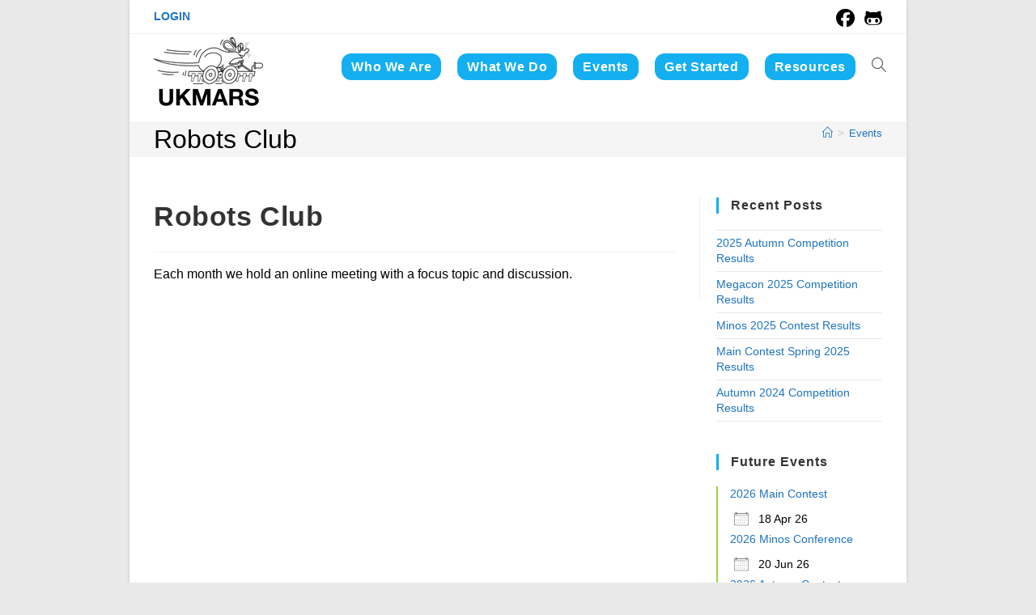

--- FILE ---
content_type: text/html; charset=UTF-8
request_url: https://ukmars.org/events/monthly-meeting-2-2024-11-07/
body_size: 19285
content:
<!DOCTYPE html>
<html class="html" lang="en-GB">
<head>
	<meta charset="UTF-8">
	<link rel="profile" href="https://gmpg.org/xfn/11">

	<meta name='robots' content='index, follow, max-image-preview:large, max-snippet:-1, max-video-preview:-1' />
	<style>img:is([sizes="auto" i], [sizes^="auto," i]) { contain-intrinsic-size: 3000px 1500px }</style>
	
<script>
MathJax = {
  tex: {
    inlineMath: [['$','$'],['\\(','\\)']], 
    processEscapes: true
  },
  options: {
    ignoreHtmlClass: 'tex2jax_ignore|editor-rich-text'
  }
};

</script>
<meta name="viewport" content="width=device-width, initial-scale=1">
	<!-- This site is optimized with the Yoast SEO plugin v26.4 - https://yoast.com/wordpress/plugins/seo/ -->
	<title>Robots Club - UKMARS</title>
	<link rel="canonical" href="https://ukmars.org/events/monthly-meeting-2-2024-11-07/" />
	<meta property="og:locale" content="en_GB" />
	<meta property="og:type" content="article" />
	<meta property="og:title" content="Robots Club - UKMARS" />
	<meta property="og:description" content="Each month we hold an online meeting with a focus topic and discussion." />
	<meta property="og:url" content="https://ukmars.org/events/monthly-meeting-2-2024-11-07/" />
	<meta property="og:site_name" content="UKMARS" />
	<meta property="article:publisher" content="https://www.facebook.com/MicromouseLineFollowerAutonomousRobots" />
	<meta property="article:modified_time" content="2024-01-26T19:35:26+00:00" />
	<meta name="twitter:card" content="summary_large_image" />
	<script type="application/ld+json" class="yoast-schema-graph">{"@context":"https://schema.org","@graph":[{"@type":"WebPage","@id":"https://ukmars.org/events/monthly-meeting-2-2024-11-07/","url":"https://ukmars.org/events/monthly-meeting-2-2024-11-07/","name":"Robots Club - UKMARS","isPartOf":{"@id":"https://ukmars.org/#website"},"datePublished":"2024-01-26T19:26:19+00:00","dateModified":"2024-01-26T19:35:26+00:00","breadcrumb":{"@id":"https://ukmars.org/events/monthly-meeting-2-2024-11-07/#breadcrumb"},"inLanguage":"en-GB","potentialAction":[{"@type":"ReadAction","target":["https://ukmars.org/events/monthly-meeting-2-2024-11-07/"]}]},{"@type":"BreadcrumbList","@id":"https://ukmars.org/events/monthly-meeting-2-2024-11-07/#breadcrumb","itemListElement":[{"@type":"ListItem","position":1,"name":"Home","item":"https://ukmars.org/"},{"@type":"ListItem","position":2,"name":"Events","item":"https://ukmars.org/calendar/"},{"@type":"ListItem","position":3,"name":"Robots Club"}]},{"@type":"WebSite","@id":"https://ukmars.org/#website","url":"https://ukmars.org/","name":"UKMARS","description":"UK Micromouse and Robotics Society","publisher":{"@id":"https://ukmars.org/#organization"},"potentialAction":[{"@type":"SearchAction","target":{"@type":"EntryPoint","urlTemplate":"https://ukmars.org/?s={search_term_string}"},"query-input":{"@type":"PropertyValueSpecification","valueRequired":true,"valueName":"search_term_string"}}],"inLanguage":"en-GB"},{"@type":"Organization","@id":"https://ukmars.org/#organization","name":"ukmars","url":"https://ukmars.org/","logo":{"@type":"ImageObject","inLanguage":"en-GB","@id":"https://ukmars.org/#/schema/logo/image/","url":"https://ukmars.org/ukmars/wp-content/uploads/2020/07/ukmars-135.png","contentUrl":"https://ukmars.org/ukmars/wp-content/uploads/2020/07/ukmars-135.png","width":135,"height":108,"caption":"ukmars"},"image":{"@id":"https://ukmars.org/#/schema/logo/image/"},"sameAs":["https://www.facebook.com/MicromouseLineFollowerAutonomousRobots"]}]}</script>
	<!-- / Yoast SEO plugin. -->


<link rel='dns-prefetch' href='//cdn.jsdelivr.net' />
<link rel='dns-prefetch' href='//stats.wp.com' />
<link rel="alternate" type="application/rss+xml" title="UKMARS &raquo; Feed" href="https://ukmars.org/feed/" />
<link rel="alternate" type="application/rss+xml" title="UKMARS &raquo; Comments Feed" href="https://ukmars.org/comments/feed/" />
<script>
window._wpemojiSettings = {"baseUrl":"https:\/\/s.w.org\/images\/core\/emoji\/16.0.1\/72x72\/","ext":".png","svgUrl":"https:\/\/s.w.org\/images\/core\/emoji\/16.0.1\/svg\/","svgExt":".svg","source":{"concatemoji":"https:\/\/ukmars.org\/ukmars\/wp-includes\/js\/wp-emoji-release.min.js?ver=6.8.3"}};
/*! This file is auto-generated */
!function(s,n){var o,i,e;function c(e){try{var t={supportTests:e,timestamp:(new Date).valueOf()};sessionStorage.setItem(o,JSON.stringify(t))}catch(e){}}function p(e,t,n){e.clearRect(0,0,e.canvas.width,e.canvas.height),e.fillText(t,0,0);var t=new Uint32Array(e.getImageData(0,0,e.canvas.width,e.canvas.height).data),a=(e.clearRect(0,0,e.canvas.width,e.canvas.height),e.fillText(n,0,0),new Uint32Array(e.getImageData(0,0,e.canvas.width,e.canvas.height).data));return t.every(function(e,t){return e===a[t]})}function u(e,t){e.clearRect(0,0,e.canvas.width,e.canvas.height),e.fillText(t,0,0);for(var n=e.getImageData(16,16,1,1),a=0;a<n.data.length;a++)if(0!==n.data[a])return!1;return!0}function f(e,t,n,a){switch(t){case"flag":return n(e,"\ud83c\udff3\ufe0f\u200d\u26a7\ufe0f","\ud83c\udff3\ufe0f\u200b\u26a7\ufe0f")?!1:!n(e,"\ud83c\udde8\ud83c\uddf6","\ud83c\udde8\u200b\ud83c\uddf6")&&!n(e,"\ud83c\udff4\udb40\udc67\udb40\udc62\udb40\udc65\udb40\udc6e\udb40\udc67\udb40\udc7f","\ud83c\udff4\u200b\udb40\udc67\u200b\udb40\udc62\u200b\udb40\udc65\u200b\udb40\udc6e\u200b\udb40\udc67\u200b\udb40\udc7f");case"emoji":return!a(e,"\ud83e\udedf")}return!1}function g(e,t,n,a){var r="undefined"!=typeof WorkerGlobalScope&&self instanceof WorkerGlobalScope?new OffscreenCanvas(300,150):s.createElement("canvas"),o=r.getContext("2d",{willReadFrequently:!0}),i=(o.textBaseline="top",o.font="600 32px Arial",{});return e.forEach(function(e){i[e]=t(o,e,n,a)}),i}function t(e){var t=s.createElement("script");t.src=e,t.defer=!0,s.head.appendChild(t)}"undefined"!=typeof Promise&&(o="wpEmojiSettingsSupports",i=["flag","emoji"],n.supports={everything:!0,everythingExceptFlag:!0},e=new Promise(function(e){s.addEventListener("DOMContentLoaded",e,{once:!0})}),new Promise(function(t){var n=function(){try{var e=JSON.parse(sessionStorage.getItem(o));if("object"==typeof e&&"number"==typeof e.timestamp&&(new Date).valueOf()<e.timestamp+604800&&"object"==typeof e.supportTests)return e.supportTests}catch(e){}return null}();if(!n){if("undefined"!=typeof Worker&&"undefined"!=typeof OffscreenCanvas&&"undefined"!=typeof URL&&URL.createObjectURL&&"undefined"!=typeof Blob)try{var e="postMessage("+g.toString()+"("+[JSON.stringify(i),f.toString(),p.toString(),u.toString()].join(",")+"));",a=new Blob([e],{type:"text/javascript"}),r=new Worker(URL.createObjectURL(a),{name:"wpTestEmojiSupports"});return void(r.onmessage=function(e){c(n=e.data),r.terminate(),t(n)})}catch(e){}c(n=g(i,f,p,u))}t(n)}).then(function(e){for(var t in e)n.supports[t]=e[t],n.supports.everything=n.supports.everything&&n.supports[t],"flag"!==t&&(n.supports.everythingExceptFlag=n.supports.everythingExceptFlag&&n.supports[t]);n.supports.everythingExceptFlag=n.supports.everythingExceptFlag&&!n.supports.flag,n.DOMReady=!1,n.readyCallback=function(){n.DOMReady=!0}}).then(function(){return e}).then(function(){var e;n.supports.everything||(n.readyCallback(),(e=n.source||{}).concatemoji?t(e.concatemoji):e.wpemoji&&e.twemoji&&(t(e.twemoji),t(e.wpemoji)))}))}((window,document),window._wpemojiSettings);
</script>

<style id='wp-emoji-styles-inline-css'>

	img.wp-smiley, img.emoji {
		display: inline !important;
		border: none !important;
		box-shadow: none !important;
		height: 1em !important;
		width: 1em !important;
		margin: 0 0.07em !important;
		vertical-align: -0.1em !important;
		background: none !important;
		padding: 0 !important;
	}
</style>
<link rel='stylesheet' id='wp-block-library-css' href='https://ukmars.org/ukmars/wp-includes/css/dist/block-library/style.min.css?ver=6.8.3' media='all' />
<style id='wp-block-library-theme-inline-css'>
.wp-block-audio :where(figcaption){color:#555;font-size:13px;text-align:center}.is-dark-theme .wp-block-audio :where(figcaption){color:#ffffffa6}.wp-block-audio{margin:0 0 1em}.wp-block-code{border:1px solid #ccc;border-radius:4px;font-family:Menlo,Consolas,monaco,monospace;padding:.8em 1em}.wp-block-embed :where(figcaption){color:#555;font-size:13px;text-align:center}.is-dark-theme .wp-block-embed :where(figcaption){color:#ffffffa6}.wp-block-embed{margin:0 0 1em}.blocks-gallery-caption{color:#555;font-size:13px;text-align:center}.is-dark-theme .blocks-gallery-caption{color:#ffffffa6}:root :where(.wp-block-image figcaption){color:#555;font-size:13px;text-align:center}.is-dark-theme :root :where(.wp-block-image figcaption){color:#ffffffa6}.wp-block-image{margin:0 0 1em}.wp-block-pullquote{border-bottom:4px solid;border-top:4px solid;color:currentColor;margin-bottom:1.75em}.wp-block-pullquote cite,.wp-block-pullquote footer,.wp-block-pullquote__citation{color:currentColor;font-size:.8125em;font-style:normal;text-transform:uppercase}.wp-block-quote{border-left:.25em solid;margin:0 0 1.75em;padding-left:1em}.wp-block-quote cite,.wp-block-quote footer{color:currentColor;font-size:.8125em;font-style:normal;position:relative}.wp-block-quote:where(.has-text-align-right){border-left:none;border-right:.25em solid;padding-left:0;padding-right:1em}.wp-block-quote:where(.has-text-align-center){border:none;padding-left:0}.wp-block-quote.is-large,.wp-block-quote.is-style-large,.wp-block-quote:where(.is-style-plain){border:none}.wp-block-search .wp-block-search__label{font-weight:700}.wp-block-search__button{border:1px solid #ccc;padding:.375em .625em}:where(.wp-block-group.has-background){padding:1.25em 2.375em}.wp-block-separator.has-css-opacity{opacity:.4}.wp-block-separator{border:none;border-bottom:2px solid;margin-left:auto;margin-right:auto}.wp-block-separator.has-alpha-channel-opacity{opacity:1}.wp-block-separator:not(.is-style-wide):not(.is-style-dots){width:100px}.wp-block-separator.has-background:not(.is-style-dots){border-bottom:none;height:1px}.wp-block-separator.has-background:not(.is-style-wide):not(.is-style-dots){height:2px}.wp-block-table{margin:0 0 1em}.wp-block-table td,.wp-block-table th{word-break:normal}.wp-block-table :where(figcaption){color:#555;font-size:13px;text-align:center}.is-dark-theme .wp-block-table :where(figcaption){color:#ffffffa6}.wp-block-video :where(figcaption){color:#555;font-size:13px;text-align:center}.is-dark-theme .wp-block-video :where(figcaption){color:#ffffffa6}.wp-block-video{margin:0 0 1em}:root :where(.wp-block-template-part.has-background){margin-bottom:0;margin-top:0;padding:1.25em 2.375em}
</style>
<style id='classic-theme-styles-inline-css'>
/*! This file is auto-generated */
.wp-block-button__link{color:#fff;background-color:#32373c;border-radius:9999px;box-shadow:none;text-decoration:none;padding:calc(.667em + 2px) calc(1.333em + 2px);font-size:1.125em}.wp-block-file__button{background:#32373c;color:#fff;text-decoration:none}
</style>
<link rel='stylesheet' id='prismatic-blocks-css' href='https://ukmars.org/ukmars/wp-content/plugins/prismatic/css/styles-blocks.css?ver=6.8.3' media='all' />
<link rel='stylesheet' id='ugb-style-css-v2-css' href='https://ukmars.org/ukmars/wp-content/plugins/stackable-ultimate-gutenberg-blocks/dist/deprecated/frontend_blocks_deprecated_v2.css?ver=3.19.2' media='all' />
<style id='ugb-style-css-v2-inline-css'>
:root {--stk-block-width-default-detected: 1200px;}
:root {
			--content-width: 1200px;
		}
</style>
<link rel='stylesheet' id='mediaelement-css' href='https://ukmars.org/ukmars/wp-includes/js/mediaelement/mediaelementplayer-legacy.min.css?ver=4.2.17' media='all' />
<link rel='stylesheet' id='wp-mediaelement-css' href='https://ukmars.org/ukmars/wp-includes/js/mediaelement/wp-mediaelement.min.css?ver=6.8.3' media='all' />
<style id='jetpack-sharing-buttons-style-inline-css'>
.jetpack-sharing-buttons__services-list{display:flex;flex-direction:row;flex-wrap:wrap;gap:0;list-style-type:none;margin:5px;padding:0}.jetpack-sharing-buttons__services-list.has-small-icon-size{font-size:12px}.jetpack-sharing-buttons__services-list.has-normal-icon-size{font-size:16px}.jetpack-sharing-buttons__services-list.has-large-icon-size{font-size:24px}.jetpack-sharing-buttons__services-list.has-huge-icon-size{font-size:36px}@media print{.jetpack-sharing-buttons__services-list{display:none!important}}.editor-styles-wrapper .wp-block-jetpack-sharing-buttons{gap:0;padding-inline-start:0}ul.jetpack-sharing-buttons__services-list.has-background{padding:1.25em 2.375em}
</style>
<style id='global-styles-inline-css'>
:root{--wp--preset--aspect-ratio--square: 1;--wp--preset--aspect-ratio--4-3: 4/3;--wp--preset--aspect-ratio--3-4: 3/4;--wp--preset--aspect-ratio--3-2: 3/2;--wp--preset--aspect-ratio--2-3: 2/3;--wp--preset--aspect-ratio--16-9: 16/9;--wp--preset--aspect-ratio--9-16: 9/16;--wp--preset--color--black: #000000;--wp--preset--color--cyan-bluish-gray: #abb8c3;--wp--preset--color--white: #ffffff;--wp--preset--color--pale-pink: #f78da7;--wp--preset--color--vivid-red: #cf2e2e;--wp--preset--color--luminous-vivid-orange: #ff6900;--wp--preset--color--luminous-vivid-amber: #fcb900;--wp--preset--color--light-green-cyan: #7bdcb5;--wp--preset--color--vivid-green-cyan: #00d084;--wp--preset--color--pale-cyan-blue: #8ed1fc;--wp--preset--color--vivid-cyan-blue: #0693e3;--wp--preset--color--vivid-purple: #9b51e0;--wp--preset--gradient--vivid-cyan-blue-to-vivid-purple: linear-gradient(135deg,rgba(6,147,227,1) 0%,rgb(155,81,224) 100%);--wp--preset--gradient--light-green-cyan-to-vivid-green-cyan: linear-gradient(135deg,rgb(122,220,180) 0%,rgb(0,208,130) 100%);--wp--preset--gradient--luminous-vivid-amber-to-luminous-vivid-orange: linear-gradient(135deg,rgba(252,185,0,1) 0%,rgba(255,105,0,1) 100%);--wp--preset--gradient--luminous-vivid-orange-to-vivid-red: linear-gradient(135deg,rgba(255,105,0,1) 0%,rgb(207,46,46) 100%);--wp--preset--gradient--very-light-gray-to-cyan-bluish-gray: linear-gradient(135deg,rgb(238,238,238) 0%,rgb(169,184,195) 100%);--wp--preset--gradient--cool-to-warm-spectrum: linear-gradient(135deg,rgb(74,234,220) 0%,rgb(151,120,209) 20%,rgb(207,42,186) 40%,rgb(238,44,130) 60%,rgb(251,105,98) 80%,rgb(254,248,76) 100%);--wp--preset--gradient--blush-light-purple: linear-gradient(135deg,rgb(255,206,236) 0%,rgb(152,150,240) 100%);--wp--preset--gradient--blush-bordeaux: linear-gradient(135deg,rgb(254,205,165) 0%,rgb(254,45,45) 50%,rgb(107,0,62) 100%);--wp--preset--gradient--luminous-dusk: linear-gradient(135deg,rgb(255,203,112) 0%,rgb(199,81,192) 50%,rgb(65,88,208) 100%);--wp--preset--gradient--pale-ocean: linear-gradient(135deg,rgb(255,245,203) 0%,rgb(182,227,212) 50%,rgb(51,167,181) 100%);--wp--preset--gradient--electric-grass: linear-gradient(135deg,rgb(202,248,128) 0%,rgb(113,206,126) 100%);--wp--preset--gradient--midnight: linear-gradient(135deg,rgb(2,3,129) 0%,rgb(40,116,252) 100%);--wp--preset--font-size--small: 13px;--wp--preset--font-size--medium: 20px;--wp--preset--font-size--large: 36px;--wp--preset--font-size--x-large: 42px;--wp--preset--spacing--20: 0.44rem;--wp--preset--spacing--30: 0.67rem;--wp--preset--spacing--40: 1rem;--wp--preset--spacing--50: 1.5rem;--wp--preset--spacing--60: 2.25rem;--wp--preset--spacing--70: 3.38rem;--wp--preset--spacing--80: 5.06rem;--wp--preset--shadow--natural: 6px 6px 9px rgba(0, 0, 0, 0.2);--wp--preset--shadow--deep: 12px 12px 50px rgba(0, 0, 0, 0.4);--wp--preset--shadow--sharp: 6px 6px 0px rgba(0, 0, 0, 0.2);--wp--preset--shadow--outlined: 6px 6px 0px -3px rgba(255, 255, 255, 1), 6px 6px rgba(0, 0, 0, 1);--wp--preset--shadow--crisp: 6px 6px 0px rgba(0, 0, 0, 1);}:where(.is-layout-flex){gap: 0.5em;}:where(.is-layout-grid){gap: 0.5em;}body .is-layout-flex{display: flex;}.is-layout-flex{flex-wrap: wrap;align-items: center;}.is-layout-flex > :is(*, div){margin: 0;}body .is-layout-grid{display: grid;}.is-layout-grid > :is(*, div){margin: 0;}:where(.wp-block-columns.is-layout-flex){gap: 2em;}:where(.wp-block-columns.is-layout-grid){gap: 2em;}:where(.wp-block-post-template.is-layout-flex){gap: 1.25em;}:where(.wp-block-post-template.is-layout-grid){gap: 1.25em;}.has-black-color{color: var(--wp--preset--color--black) !important;}.has-cyan-bluish-gray-color{color: var(--wp--preset--color--cyan-bluish-gray) !important;}.has-white-color{color: var(--wp--preset--color--white) !important;}.has-pale-pink-color{color: var(--wp--preset--color--pale-pink) !important;}.has-vivid-red-color{color: var(--wp--preset--color--vivid-red) !important;}.has-luminous-vivid-orange-color{color: var(--wp--preset--color--luminous-vivid-orange) !important;}.has-luminous-vivid-amber-color{color: var(--wp--preset--color--luminous-vivid-amber) !important;}.has-light-green-cyan-color{color: var(--wp--preset--color--light-green-cyan) !important;}.has-vivid-green-cyan-color{color: var(--wp--preset--color--vivid-green-cyan) !important;}.has-pale-cyan-blue-color{color: var(--wp--preset--color--pale-cyan-blue) !important;}.has-vivid-cyan-blue-color{color: var(--wp--preset--color--vivid-cyan-blue) !important;}.has-vivid-purple-color{color: var(--wp--preset--color--vivid-purple) !important;}.has-black-background-color{background-color: var(--wp--preset--color--black) !important;}.has-cyan-bluish-gray-background-color{background-color: var(--wp--preset--color--cyan-bluish-gray) !important;}.has-white-background-color{background-color: var(--wp--preset--color--white) !important;}.has-pale-pink-background-color{background-color: var(--wp--preset--color--pale-pink) !important;}.has-vivid-red-background-color{background-color: var(--wp--preset--color--vivid-red) !important;}.has-luminous-vivid-orange-background-color{background-color: var(--wp--preset--color--luminous-vivid-orange) !important;}.has-luminous-vivid-amber-background-color{background-color: var(--wp--preset--color--luminous-vivid-amber) !important;}.has-light-green-cyan-background-color{background-color: var(--wp--preset--color--light-green-cyan) !important;}.has-vivid-green-cyan-background-color{background-color: var(--wp--preset--color--vivid-green-cyan) !important;}.has-pale-cyan-blue-background-color{background-color: var(--wp--preset--color--pale-cyan-blue) !important;}.has-vivid-cyan-blue-background-color{background-color: var(--wp--preset--color--vivid-cyan-blue) !important;}.has-vivid-purple-background-color{background-color: var(--wp--preset--color--vivid-purple) !important;}.has-black-border-color{border-color: var(--wp--preset--color--black) !important;}.has-cyan-bluish-gray-border-color{border-color: var(--wp--preset--color--cyan-bluish-gray) !important;}.has-white-border-color{border-color: var(--wp--preset--color--white) !important;}.has-pale-pink-border-color{border-color: var(--wp--preset--color--pale-pink) !important;}.has-vivid-red-border-color{border-color: var(--wp--preset--color--vivid-red) !important;}.has-luminous-vivid-orange-border-color{border-color: var(--wp--preset--color--luminous-vivid-orange) !important;}.has-luminous-vivid-amber-border-color{border-color: var(--wp--preset--color--luminous-vivid-amber) !important;}.has-light-green-cyan-border-color{border-color: var(--wp--preset--color--light-green-cyan) !important;}.has-vivid-green-cyan-border-color{border-color: var(--wp--preset--color--vivid-green-cyan) !important;}.has-pale-cyan-blue-border-color{border-color: var(--wp--preset--color--pale-cyan-blue) !important;}.has-vivid-cyan-blue-border-color{border-color: var(--wp--preset--color--vivid-cyan-blue) !important;}.has-vivid-purple-border-color{border-color: var(--wp--preset--color--vivid-purple) !important;}.has-vivid-cyan-blue-to-vivid-purple-gradient-background{background: var(--wp--preset--gradient--vivid-cyan-blue-to-vivid-purple) !important;}.has-light-green-cyan-to-vivid-green-cyan-gradient-background{background: var(--wp--preset--gradient--light-green-cyan-to-vivid-green-cyan) !important;}.has-luminous-vivid-amber-to-luminous-vivid-orange-gradient-background{background: var(--wp--preset--gradient--luminous-vivid-amber-to-luminous-vivid-orange) !important;}.has-luminous-vivid-orange-to-vivid-red-gradient-background{background: var(--wp--preset--gradient--luminous-vivid-orange-to-vivid-red) !important;}.has-very-light-gray-to-cyan-bluish-gray-gradient-background{background: var(--wp--preset--gradient--very-light-gray-to-cyan-bluish-gray) !important;}.has-cool-to-warm-spectrum-gradient-background{background: var(--wp--preset--gradient--cool-to-warm-spectrum) !important;}.has-blush-light-purple-gradient-background{background: var(--wp--preset--gradient--blush-light-purple) !important;}.has-blush-bordeaux-gradient-background{background: var(--wp--preset--gradient--blush-bordeaux) !important;}.has-luminous-dusk-gradient-background{background: var(--wp--preset--gradient--luminous-dusk) !important;}.has-pale-ocean-gradient-background{background: var(--wp--preset--gradient--pale-ocean) !important;}.has-electric-grass-gradient-background{background: var(--wp--preset--gradient--electric-grass) !important;}.has-midnight-gradient-background{background: var(--wp--preset--gradient--midnight) !important;}.has-small-font-size{font-size: var(--wp--preset--font-size--small) !important;}.has-medium-font-size{font-size: var(--wp--preset--font-size--medium) !important;}.has-large-font-size{font-size: var(--wp--preset--font-size--large) !important;}.has-x-large-font-size{font-size: var(--wp--preset--font-size--x-large) !important;}
:where(.wp-block-post-template.is-layout-flex){gap: 1.25em;}:where(.wp-block-post-template.is-layout-grid){gap: 1.25em;}
:where(.wp-block-columns.is-layout-flex){gap: 2em;}:where(.wp-block-columns.is-layout-grid){gap: 2em;}
:root :where(.wp-block-pullquote){font-size: 1.5em;line-height: 1.6;}
</style>
<link rel='stylesheet' id='events-manager-css' href='https://ukmars.org/ukmars/wp-content/plugins/events-manager/includes/css/events-manager.min.css?ver=7.2.2.1' media='all' />
<link rel='stylesheet' id='font-awesome-css' href='https://ukmars.org/ukmars/wp-content/themes/oceanwp/assets/fonts/fontawesome/css/all.min.css?ver=6.7.2' media='all' />
<link rel='stylesheet' id='simple-line-icons-css' href='https://ukmars.org/ukmars/wp-content/themes/oceanwp/assets/css/third/simple-line-icons.min.css?ver=2.4.0' media='all' />
<link rel='stylesheet' id='oceanwp-style-css' href='https://ukmars.org/ukmars/wp-content/themes/oceanwp/assets/css/style.min.css?ver=4.0.8' media='all' />
<style id='kadence-blocks-global-variables-inline-css'>
:root {--global-kb-font-size-sm:clamp(0.8rem, 0.73rem + 0.217vw, 0.9rem);--global-kb-font-size-md:clamp(1.1rem, 0.995rem + 0.326vw, 1.25rem);--global-kb-font-size-lg:clamp(1.75rem, 1.576rem + 0.543vw, 2rem);--global-kb-font-size-xl:clamp(2.25rem, 1.728rem + 1.63vw, 3rem);--global-kb-font-size-xxl:clamp(2.5rem, 1.456rem + 3.26vw, 4rem);--global-kb-font-size-xxxl:clamp(2.75rem, 0.489rem + 7.065vw, 6rem);}:root {--global-palette1: #3182CE;--global-palette2: #2B6CB0;--global-palette3: #1A202C;--global-palette4: #2D3748;--global-palette5: #4A5568;--global-palette6: #718096;--global-palette7: #EDF2F7;--global-palette8: #F7FAFC;--global-palette9: #ffffff;}
</style>
<link rel='stylesheet' id='oe-widgets-style-css' href='https://ukmars.org/ukmars/wp-content/plugins/ocean-extra/assets/css/widgets.css?ver=6.8.3' media='all' />
<script id="ugb-block-frontend-js-v2-js-extra">
var stackable = {"restUrl":"https:\/\/ukmars.org\/wp-json\/"};
</script>
<script src="https://ukmars.org/ukmars/wp-content/plugins/stackable-ultimate-gutenberg-blocks/dist/deprecated/frontend_blocks_deprecated_v2.js?ver=3.19.2" id="ugb-block-frontend-js-v2-js"></script>
<script src="https://ukmars.org/ukmars/wp-includes/js/jquery/jquery.min.js?ver=3.7.1" id="jquery-core-js"></script>
<script src="https://ukmars.org/ukmars/wp-includes/js/jquery/jquery-migrate.min.js?ver=3.4.1" id="jquery-migrate-js"></script>
<script src="https://ukmars.org/ukmars/wp-includes/js/jquery/ui/core.min.js?ver=1.13.3" id="jquery-ui-core-js"></script>
<script src="https://ukmars.org/ukmars/wp-includes/js/jquery/ui/mouse.min.js?ver=1.13.3" id="jquery-ui-mouse-js"></script>
<script src="https://ukmars.org/ukmars/wp-includes/js/jquery/ui/sortable.min.js?ver=1.13.3" id="jquery-ui-sortable-js"></script>
<script src="https://ukmars.org/ukmars/wp-includes/js/jquery/ui/datepicker.min.js?ver=1.13.3" id="jquery-ui-datepicker-js"></script>
<script id="jquery-ui-datepicker-js-after">
jQuery(function(jQuery){jQuery.datepicker.setDefaults({"closeText":"Close","currentText":"Today","monthNames":["January","February","March","April","May","June","July","August","September","October","November","December"],"monthNamesShort":["Jan","Feb","Mar","Apr","May","Jun","Jul","Aug","Sep","Oct","Nov","Dec"],"nextText":"Next","prevText":"Previous","dayNames":["Sunday","Monday","Tuesday","Wednesday","Thursday","Friday","Saturday"],"dayNamesShort":["Sun","Mon","Tue","Wed","Thu","Fri","Sat"],"dayNamesMin":["S","M","T","W","T","F","S"],"dateFormat":"d MM yy","firstDay":1,"isRTL":false});});
</script>
<script src="https://ukmars.org/ukmars/wp-includes/js/jquery/ui/resizable.min.js?ver=1.13.3" id="jquery-ui-resizable-js"></script>
<script src="https://ukmars.org/ukmars/wp-includes/js/jquery/ui/draggable.min.js?ver=1.13.3" id="jquery-ui-draggable-js"></script>
<script src="https://ukmars.org/ukmars/wp-includes/js/jquery/ui/controlgroup.min.js?ver=1.13.3" id="jquery-ui-controlgroup-js"></script>
<script src="https://ukmars.org/ukmars/wp-includes/js/jquery/ui/checkboxradio.min.js?ver=1.13.3" id="jquery-ui-checkboxradio-js"></script>
<script src="https://ukmars.org/ukmars/wp-includes/js/jquery/ui/button.min.js?ver=1.13.3" id="jquery-ui-button-js"></script>
<script src="https://ukmars.org/ukmars/wp-includes/js/jquery/ui/dialog.min.js?ver=1.13.3" id="jquery-ui-dialog-js"></script>
<script id="events-manager-js-extra">
var EM = {"ajaxurl":"https:\/\/ukmars.org\/ukmars\/wp-admin\/admin-ajax.php","locationajaxurl":"https:\/\/ukmars.org\/ukmars\/wp-admin\/admin-ajax.php?action=locations_search","firstDay":"1","locale":"en","dateFormat":"yy-mm-dd","ui_css":"https:\/\/ukmars.org\/ukmars\/wp-content\/plugins\/events-manager\/includes\/css\/jquery-ui\/build.min.css","show24hours":"0","is_ssl":"1","autocomplete_limit":"10","calendar":{"breakpoints":{"small":560,"medium":908,"large":false}},"phone":"","datepicker":{"format":"d\/m\/Y"},"search":{"breakpoints":{"small":650,"medium":850,"full":false}},"url":"https:\/\/ukmars.org\/ukmars\/wp-content\/plugins\/events-manager","assets":{"input.em-uploader":{"js":{"em-uploader":{"url":"https:\/\/ukmars.org\/ukmars\/wp-content\/plugins\/events-manager\/includes\/js\/em-uploader.js?v=7.2.2.1","event":"em_uploader_ready"}}},".em-event-editor":{"js":{"event-editor":{"url":"https:\/\/ukmars.org\/ukmars\/wp-content\/plugins\/events-manager\/includes\/js\/events-manager-event-editor.js?v=7.2.2.1","event":"em_event_editor_ready"}},"css":{"event-editor":"https:\/\/ukmars.org\/ukmars\/wp-content\/plugins\/events-manager\/includes\/css\/events-manager-event-editor.min.css?v=7.2.2.1"}},".em-recurrence-sets, .em-timezone":{"js":{"luxon":{"url":"luxon\/luxon.js?v=7.2.2.1","event":"em_luxon_ready"}}},".em-booking-form, #em-booking-form, .em-booking-recurring, .em-event-booking-form":{"js":{"em-bookings":{"url":"https:\/\/ukmars.org\/ukmars\/wp-content\/plugins\/events-manager\/includes\/js\/bookingsform.js?v=7.2.2.1","event":"em_booking_form_js_loaded"}}},"#em-opt-archetypes":{"js":{"archetypes":"https:\/\/ukmars.org\/ukmars\/wp-content\/plugins\/events-manager\/includes\/js\/admin-archetype-editor.js?v=7.2.2.1","archetypes_ms":"https:\/\/ukmars.org\/ukmars\/wp-content\/plugins\/events-manager\/includes\/js\/admin-archetypes.js?v=7.2.2.1","qs":"qs\/qs.js?v=7.2.2.1"}}},"cached":"","bookingInProgress":"Please wait while the booking is being submitted.","tickets_save":"Save Ticket","bookingajaxurl":"https:\/\/ukmars.org\/ukmars\/wp-admin\/admin-ajax.php","bookings_export_save":"Export Bookings","bookings_settings_save":"Save Settings","booking_delete":"Are you sure you want to delete?","booking_offset":"30","bookings":{"submit_button":{"text":{"default":"Send your booking","free":"Send your booking","payment":"Send your booking","processing":"Processing ..."}},"update_listener":""},"bb_full":"Sold Out","bb_book":"Book Now","bb_booking":"Booking...","bb_booked":"Booking Submitted","bb_error":"Booking Error. Try again?","bb_cancel":"Cancel","bb_canceling":"Canceling...","bb_cancelled":"Cancelled","bb_cancel_error":"Cancellation Error. Try again?","txt_search":"Search","txt_searching":"Searching...","txt_loading":"Loading..."};
</script>
<script src="https://ukmars.org/ukmars/wp-content/plugins/events-manager/includes/js/events-manager.js?ver=7.2.2.1" id="events-manager-js"></script>
<link rel="https://api.w.org/" href="https://ukmars.org/wp-json/" /><link rel="EditURI" type="application/rsd+xml" title="RSD" href="https://ukmars.org/ukmars/xmlrpc.php?rsd" />
<meta name="generator" content="WordPress 6.8.3" />
<link rel='shortlink' href='https://ukmars.org/?p=2926' />
<link rel="alternate" title="oEmbed (JSON)" type="application/json+oembed" href="https://ukmars.org/wp-json/oembed/1.0/embed?url=https%3A%2F%2Fukmars.org%2Fevents%2Fmonthly-meeting-2-2024-11-07%2F" />
<link rel="alternate" title="oEmbed (XML)" type="text/xml+oembed" href="https://ukmars.org/wp-json/oembed/1.0/embed?url=https%3A%2F%2Fukmars.org%2Fevents%2Fmonthly-meeting-2-2024-11-07%2F&#038;format=xml" />
	<style>img#wpstats{display:none}</style>
		<link rel="icon" href="https://ukmars.org/ukmars/wp-content/uploads/2020/07/favicon-96x96-1.png" sizes="32x32" />
<link rel="icon" href="https://ukmars.org/ukmars/wp-content/uploads/2020/07/favicon-96x96-1.png" sizes="192x192" />
<link rel="apple-touch-icon" href="https://ukmars.org/ukmars/wp-content/uploads/2020/07/favicon-96x96-1.png" />
<meta name="msapplication-TileImage" content="https://ukmars.org/ukmars/wp-content/uploads/2020/07/favicon-96x96-1.png" />
		<style id="wp-custom-css">
			p.top-margin{margin:20px 0 0 0}.advanced-sidebar-menu ul.level-0{padding-left:10px}.advanced-sidebar-menu ul.level-1{padding-left:10px}.advanced-sidebar-menu ul.level-2{padding-left:10px}.wp-block-jetpack-markdown.wp-block-table.is-small table{font-size:.8em}#site-navigation-wrap .dropdown-menu>li.btn>a>span{border-radius:12px;background-color:#13aff0;padding:8px 12px;font-size:16px}/* event manager list has no image */.em.em-list .em-item{display:grid;grid-template-columns:minmax(0,1fr) 0fr;border-top:31px solid #efefef;padding:30px 4px 3px}.em.em-item .em-item-image.has-placeholder,.em.em-list .em-item .em-item-image.has-placeholder,.em.em-list-widget .em-item .em-item-image.has-placeholder{display:none}		</style>
		<!-- OceanWP CSS -->
<style type="text/css">
/* Colors */a{color:#1e73be}a .owp-icon use{stroke:#1e73be}body .theme-button,body input[type="submit"],body button[type="submit"],body button,body .button,body div.wpforms-container-full .wpforms-form input[type=submit],body div.wpforms-container-full .wpforms-form button[type=submit],body div.wpforms-container-full .wpforms-form .wpforms-page-button,.woocommerce-cart .wp-element-button,.woocommerce-checkout .wp-element-button,.wp-block-button__link{border-color:#ffffff}body .theme-button:hover,body input[type="submit"]:hover,body button[type="submit"]:hover,body button:hover,body .button:hover,body div.wpforms-container-full .wpforms-form input[type=submit]:hover,body div.wpforms-container-full .wpforms-form input[type=submit]:active,body div.wpforms-container-full .wpforms-form button[type=submit]:hover,body div.wpforms-container-full .wpforms-form button[type=submit]:active,body div.wpforms-container-full .wpforms-form .wpforms-page-button:hover,body div.wpforms-container-full .wpforms-form .wpforms-page-button:active,.woocommerce-cart .wp-element-button:hover,.woocommerce-checkout .wp-element-button:hover,.wp-block-button__link:hover{border-color:#ffffff}.page-header .page-header-title,.page-header.background-image-page-header .page-header-title{color:#000000}body{color:#000000}/* OceanWP Style Settings CSS */@media only screen and (min-width:960px){.content-area,.content-left-sidebar .content-area{width:75%}}@media only screen and (min-width:960px){.widget-area,.content-left-sidebar .widget-area{width:25%}}.boxed-layout #wrap,.boxed-layout .parallax-footer,.boxed-layout .owp-floating-bar{width:960px}.theme-button,input[type="submit"],button[type="submit"],button,.button,body div.wpforms-container-full .wpforms-form input[type=submit],body div.wpforms-container-full .wpforms-form button[type=submit],body div.wpforms-container-full .wpforms-form .wpforms-page-button{border-style:solid}.theme-button,input[type="submit"],button[type="submit"],button,.button,body div.wpforms-container-full .wpforms-form input[type=submit],body div.wpforms-container-full .wpforms-form button[type=submit],body div.wpforms-container-full .wpforms-form .wpforms-page-button{border-width:1px}form input[type="text"],form input[type="password"],form input[type="email"],form input[type="url"],form input[type="date"],form input[type="month"],form input[type="time"],form input[type="datetime"],form input[type="datetime-local"],form input[type="week"],form input[type="number"],form input[type="search"],form input[type="tel"],form input[type="color"],form select,form textarea,.woocommerce .woocommerce-checkout .select2-container--default .select2-selection--single{border-style:solid}body div.wpforms-container-full .wpforms-form input[type=date],body div.wpforms-container-full .wpforms-form input[type=datetime],body div.wpforms-container-full .wpforms-form input[type=datetime-local],body div.wpforms-container-full .wpforms-form input[type=email],body div.wpforms-container-full .wpforms-form input[type=month],body div.wpforms-container-full .wpforms-form input[type=number],body div.wpforms-container-full .wpforms-form input[type=password],body div.wpforms-container-full .wpforms-form input[type=range],body div.wpforms-container-full .wpforms-form input[type=search],body div.wpforms-container-full .wpforms-form input[type=tel],body div.wpforms-container-full .wpforms-form input[type=text],body div.wpforms-container-full .wpforms-form input[type=time],body div.wpforms-container-full .wpforms-form input[type=url],body div.wpforms-container-full .wpforms-form input[type=week],body div.wpforms-container-full .wpforms-form select,body div.wpforms-container-full .wpforms-form textarea{border-style:solid}form input[type="text"],form input[type="password"],form input[type="email"],form input[type="url"],form input[type="date"],form input[type="month"],form input[type="time"],form input[type="datetime"],form input[type="datetime-local"],form input[type="week"],form input[type="number"],form input[type="search"],form input[type="tel"],form input[type="color"],form select,form textarea{border-radius:3px}body div.wpforms-container-full .wpforms-form input[type=date],body div.wpforms-container-full .wpforms-form input[type=datetime],body div.wpforms-container-full .wpforms-form input[type=datetime-local],body div.wpforms-container-full .wpforms-form input[type=email],body div.wpforms-container-full .wpforms-form input[type=month],body div.wpforms-container-full .wpforms-form input[type=number],body div.wpforms-container-full .wpforms-form input[type=password],body div.wpforms-container-full .wpforms-form input[type=range],body div.wpforms-container-full .wpforms-form input[type=search],body div.wpforms-container-full .wpforms-form input[type=tel],body div.wpforms-container-full .wpforms-form input[type=text],body div.wpforms-container-full .wpforms-form input[type=time],body div.wpforms-container-full .wpforms-form input[type=url],body div.wpforms-container-full .wpforms-form input[type=week],body div.wpforms-container-full .wpforms-form select,body div.wpforms-container-full .wpforms-form textarea{border-radius:3px}.page-header,.has-transparent-header .page-header{padding:0}/* Header */#site-logo #site-logo-inner,.oceanwp-social-menu .social-menu-inner,#site-header.full_screen-header .menu-bar-inner,.after-header-content .after-header-content-inner{height:80px}#site-navigation-wrap .dropdown-menu >li >a,#site-navigation-wrap .dropdown-menu >li >span.opl-logout-link,.oceanwp-mobile-menu-icon a,.mobile-menu-close,.after-header-content-inner >a{line-height:80px}#site-header.has-header-media .overlay-header-media{background-color:rgba(0,0,0,0.5)}#site-logo #site-logo-inner a img,#site-header.center-header #site-navigation-wrap .middle-site-logo a img{max-width:320px}#site-header #site-logo #site-logo-inner a img,#site-header.center-header #site-navigation-wrap .middle-site-logo a img{max-height:120px}#site-navigation-wrap .dropdown-menu >li >a{padding:0 10px}@media (max-width:767px){#top-bar-nav,#site-navigation-wrap,.oceanwp-social-menu,.after-header-content{display:none}.center-logo #site-logo{float:none;position:absolute;left:50%;padding:0;-webkit-transform:translateX(-50%);transform:translateX(-50%)}#site-header.center-header #site-logo,.oceanwp-mobile-menu-icon,#oceanwp-cart-sidebar-wrap{display:block}body.vertical-header-style #outer-wrap{margin:0 !important}#site-header.vertical-header{position:relative;width:100%;left:0 !important;right:0 !important}#site-header.vertical-header .has-template >#site-logo{display:block}#site-header.vertical-header #site-header-inner{display:-webkit-box;display:-webkit-flex;display:-ms-flexbox;display:flex;-webkit-align-items:center;align-items:center;padding:0;max-width:90%}#site-header.vertical-header #site-header-inner >*:not(.oceanwp-mobile-menu-icon){display:none}#site-header.vertical-header #site-header-inner >*{padding:0 !important}#site-header.vertical-header #site-header-inner #site-logo{display:block;margin:0;width:50%;text-align:left}body.rtl #site-header.vertical-header #site-header-inner #site-logo{text-align:right}#site-header.vertical-header #site-header-inner .oceanwp-mobile-menu-icon{width:50%;text-align:right}body.rtl #site-header.vertical-header #site-header-inner .oceanwp-mobile-menu-icon{text-align:left}#site-header.vertical-header .vertical-toggle,body.vertical-header-style.vh-closed #site-header.vertical-header .vertical-toggle{display:none}#site-logo.has-responsive-logo .custom-logo-link{display:none}#site-logo.has-responsive-logo .responsive-logo-link{display:block}.is-sticky #site-logo.has-sticky-logo .responsive-logo-link{display:none}.is-sticky #site-logo.has-responsive-logo .sticky-logo-link{display:block}#top-bar.has-no-content #top-bar-social.top-bar-left,#top-bar.has-no-content #top-bar-social.top-bar-right{position:inherit;left:auto;right:auto;float:none;height:auto;line-height:1.5em;margin-top:0;text-align:center}#top-bar.has-no-content #top-bar-social li{float:none;display:inline-block}.owp-cart-overlay,#side-panel-wrap a.side-panel-btn{display:none !important}}/* Topbar */#top-bar-social li a{font-size:23px}#top-bar-social li a{color:#000000}#top-bar-social li a .owp-icon use{stroke:#000000}/* Blog CSS */.ocean-single-post-header ul.meta-item li a:hover{color:#333333}/* Sidebar */.widget-area{padding:0 0 0 20px!important}/* Footer Widgets */#footer-widgets,#footer-widgets p,#footer-widgets li a:before,#footer-widgets .contact-info-widget span.oceanwp-contact-title,#footer-widgets .recent-posts-date,#footer-widgets .recent-posts-comments,#footer-widgets .widget-recent-posts-icons li .fa{color:#ffffff}/* Typography */body{font-size:16px;line-height:1.5}h1,h2,h3,h4,h5,h6,.theme-heading,.widget-title,.oceanwp-widget-recent-posts-title,.comment-reply-title,.entry-title,.sidebar-box .widget-title{line-height:1.4}h1{font-size:23px;line-height:1.4}h2{font-size:20px;line-height:1.4}h3{font-size:18px;line-height:1.4}h4{font-size:17px;line-height:1.4}h5{font-size:14px;line-height:1.4}h6{font-size:15px;line-height:1.4}.page-header .page-header-title,.page-header.background-image-page-header .page-header-title{font-size:32px;line-height:1.4}.page-header .page-subheading{font-size:15px;line-height:1.8}.site-breadcrumbs,.site-breadcrumbs a{font-size:13px;line-height:1.4}#top-bar-content,#top-bar-social-alt{font-size:14px;line-height:1.8;font-weight:600;text-transform:uppercase}#site-logo a.site-logo-text{font-size:24px;line-height:1.8}#site-navigation-wrap .dropdown-menu >li >a,#site-header.full_screen-header .fs-dropdown-menu >li >a,#site-header.top-header #site-navigation-wrap .dropdown-menu >li >a,#site-header.center-header #site-navigation-wrap .dropdown-menu >li >a,#site-header.medium-header #site-navigation-wrap .dropdown-menu >li >a,.oceanwp-mobile-menu-icon a{font-size:18px}.dropdown-menu ul li a.menu-link,#site-header.full_screen-header .fs-dropdown-menu ul.sub-menu li a{font-size:12px;line-height:1.2;letter-spacing:.6px}.sidr-class-dropdown-menu li a,a.sidr-class-toggle-sidr-close,#mobile-dropdown ul li a,body #mobile-fullscreen ul li a{font-size:15px;line-height:1.8}.blog-entry.post .blog-entry-header .entry-title a{font-size:24px;line-height:1.4}.ocean-single-post-header .single-post-title{font-size:34px;line-height:1.4;letter-spacing:.6px}.ocean-single-post-header ul.meta-item li,.ocean-single-post-header ul.meta-item li a{font-size:13px;line-height:1.4;letter-spacing:.6px}.ocean-single-post-header .post-author-name,.ocean-single-post-header .post-author-name a{font-size:14px;line-height:1.4;letter-spacing:.6px}.ocean-single-post-header .post-author-description{font-size:12px;line-height:1.4;letter-spacing:.6px}.single-post .entry-title{line-height:1.4;letter-spacing:.6px}.single-post ul.meta li,.single-post ul.meta li a{font-size:14px;line-height:1.4;letter-spacing:.6px}.sidebar-box .widget-title,.sidebar-box.widget_block .wp-block-heading{font-size:16px;line-height:1.3;letter-spacing:1px;font-weight:600}.sidebar-box,.footer-box{font-size:14px;line-height:1.4}#footer-widgets .footer-box .widget-title{font-size:13px;line-height:1;letter-spacing:1px}#footer-bottom #copyright{font-size:12px;line-height:1}#footer-bottom #footer-bottom-menu{font-size:12px;line-height:1}.woocommerce-store-notice.demo_store{line-height:2;letter-spacing:1.5px}.demo_store .woocommerce-store-notice__dismiss-link{line-height:2;letter-spacing:1.5px}.woocommerce ul.products li.product li.title h2,.woocommerce ul.products li.product li.title a{font-size:14px;line-height:1.5}.woocommerce ul.products li.product li.category,.woocommerce ul.products li.product li.category a{font-size:12px;line-height:1}.woocommerce ul.products li.product .price{font-size:18px;line-height:1}.woocommerce ul.products li.product .button,.woocommerce ul.products li.product .product-inner .added_to_cart{font-size:12px;line-height:1.5;letter-spacing:1px}.woocommerce ul.products li.owp-woo-cond-notice span,.woocommerce ul.products li.owp-woo-cond-notice a{font-size:16px;line-height:1;letter-spacing:1px;font-weight:600;text-transform:capitalize}.woocommerce div.product .product_title{font-size:24px;line-height:1.4;letter-spacing:.6px}.woocommerce div.product p.price{font-size:36px;line-height:1}.woocommerce .owp-btn-normal .summary form button.button,.woocommerce .owp-btn-big .summary form button.button,.woocommerce .owp-btn-very-big .summary form button.button{font-size:12px;line-height:1.5;letter-spacing:1px;text-transform:uppercase}.woocommerce div.owp-woo-single-cond-notice span,.woocommerce div.owp-woo-single-cond-notice a{font-size:18px;line-height:2;letter-spacing:1.5px;font-weight:600;text-transform:capitalize}.ocean-preloader--active .preloader-after-content{font-size:20px;line-height:1.8;letter-spacing:.6px}
</style></head>

<body class="wp-singular event-template-default single single-event postid-2926 wp-custom-logo wp-embed-responsive wp-theme-oceanwp oceanwp-theme dropdown-mobile boxed-layout wrap-boxshadow no-header-border has-sidebar content-right-sidebar has-topbar has-breadcrumbs has-blog-grid" itemscope="itemscope" itemtype="https://schema.org/WebPage">

	
	
	<div id="outer-wrap" class="site clr">

		<a class="skip-link screen-reader-text" href="#main">Skip to content</a>

		
		<div id="wrap" class="clr">

			

<div id="top-bar-wrap" class="clr">

	<div id="top-bar" class="clr container has-no-content">

		
		<div id="top-bar-inner" class="clr">

			
	<div id="top-bar-content" class="clr top-bar-left">

		
<div id="top-bar-nav" class="navigation clr">

	<ul id="menu-top-bar-menu" class="top-bar-menu dropdown-menu sf-menu"><li id="menu-item-562" class="menu-item menu-item-type- menu-item-object-login menu-item-562"><a href="https://ukmars.org/ukmars/wp-login.php?redirect_to=https%3A%2F%2Fukmars.org%2Fevents%2Fmonthly-meeting-2-2024-11-07%2F" class="menu-link">Login</a></li></ul>
</div>

		
			
	</div><!-- #top-bar-content -->



<div id="top-bar-social" class="clr top-bar-right">

	<ul class="clr" aria-label="Social links">

		<li class="oceanwp-facebook"><a href="https://www.facebook.com/MicromouseLineFollowerAutonomousRobots/" aria-label="Facebook (opens in a new tab)" target="_blank" rel="noopener noreferrer"><i class=" fab fa-facebook" aria-hidden="true" role="img"></i></a></li><li class="oceanwp-github"><a href="https://github.com/ukmars" aria-label="GitHub (opens in a new tab)" target="_blank" rel="noopener noreferrer"><i class=" fab fa-github-alt" aria-hidden="true" role="img"></i></a></li>
	</ul>

</div><!-- #top-bar-social -->

		</div><!-- #top-bar-inner -->

		
	</div><!-- #top-bar -->

</div><!-- #top-bar-wrap -->


			
<header id="site-header" class="minimal-header clr" data-height="80" itemscope="itemscope" itemtype="https://schema.org/WPHeader" role="banner">

	
					
			<div id="site-header-inner" class="clr container">

				
				

<div id="site-logo" class="clr" itemscope itemtype="https://schema.org/Brand" >

	
	<div id="site-logo-inner" class="clr">

		<a href="https://ukmars.org/" class="custom-logo-link" rel="home"><img width="135" height="108" src="https://ukmars.org/ukmars/wp-content/uploads/2020/07/ukmars-135.png" class="custom-logo" alt="UKMARS" decoding="async" /></a>
	</div><!-- #site-logo-inner -->

	
	
</div><!-- #site-logo -->

			<div id="site-navigation-wrap" class="clr">
			
			
			
			<nav id="site-navigation" class="navigation main-navigation clr" itemscope="itemscope" itemtype="https://schema.org/SiteNavigationElement" role="navigation" >

				<ul id="menu-simple-main-menu" class="main-menu dropdown-menu sf-menu"><li id="menu-item-2816" class="btn menu-item menu-item-type-post_type menu-item-object-page menu-item-2816"><a href="https://ukmars.org/about/" class="menu-link"><span class="text-wrap">Who We Are</span></a></li><li id="menu-item-2817" class="btn menu-item menu-item-type-post_type menu-item-object-page menu-item-2817"><a href="https://ukmars.org/contests/" class="menu-link"><span class="text-wrap">What We Do</span></a></li><li id="menu-item-2911" class="btn menu-item menu-item-type-post_type menu-item-object-page menu-item-2911"><a href="https://ukmars.org/events-page/" class="menu-link"><span class="text-wrap">Events</span></a></li><li id="menu-item-3550" class="btn menu-item menu-item-type-post_type menu-item-object-page menu-item-3550"><a href="https://ukmars.org/projects/" class="menu-link"><span class="text-wrap">Get Started</span></a></li><li id="menu-item-2829" class="btn menu-item menu-item-type-post_type menu-item-object-page menu-item-2829"><a href="https://ukmars.org/resources/" class="menu-link"><span class="text-wrap">Resources</span></a></li><li class="search-toggle-li" ><a href="https://ukmars.org/#" class="site-search-toggle search-dropdown-toggle"><span class="screen-reader-text">Toggle website search</span><i class=" icon-magnifier" aria-hidden="true" role="img"></i></a></li></ul>
<div id="searchform-dropdown" class="header-searchform-wrap clr" >
	
<form aria-label="Search this website" role="search" method="get" class="searchform" action="https://ukmars.org/">	
	<input aria-label="Insert search query" type="search" id="ocean-search-form-1" class="field" autocomplete="off" placeholder="Search" name="s">
		</form>
</div><!-- #searchform-dropdown -->

			</nav><!-- #site-navigation -->

			
			
					</div><!-- #site-navigation-wrap -->
			
		
	
				
	
	<div class="oceanwp-mobile-menu-icon clr mobile-right">

		
		
		
		<a href="https://ukmars.org/#mobile-menu-toggle" class="mobile-menu"  aria-label="Mobile Menu">
							<i class="fa fa-bars" aria-hidden="true"></i>
								<span class="oceanwp-text">Menu</span>
				<span class="oceanwp-close-text">Close</span>
						</a>

		
		
		
	</div><!-- #oceanwp-mobile-menu-navbar -->

	

			</div><!-- #site-header-inner -->

			
<div id="mobile-dropdown" class="clr" >

	<nav class="clr" itemscope="itemscope" itemtype="https://schema.org/SiteNavigationElement">

		<ul id="menu-simple-main-menu-1" class="menu"><li class="btn menu-item menu-item-type-post_type menu-item-object-page menu-item-2816"><a href="https://ukmars.org/about/">Who We Are</a></li>
<li class="btn menu-item menu-item-type-post_type menu-item-object-page menu-item-2817"><a href="https://ukmars.org/contests/">What We Do</a></li>
<li class="btn menu-item menu-item-type-post_type menu-item-object-page menu-item-2911"><a href="https://ukmars.org/events-page/">Events</a></li>
<li class="btn menu-item menu-item-type-post_type menu-item-object-page menu-item-3550"><a href="https://ukmars.org/projects/">Get Started</a></li>
<li class="btn menu-item menu-item-type-post_type menu-item-object-page menu-item-2829"><a href="https://ukmars.org/resources/">Resources</a></li>
<li class="search-toggle-li" ><a href="https://ukmars.org/#" class="site-search-toggle search-dropdown-toggle"><span class="screen-reader-text">Toggle website search</span><i class=" icon-magnifier" aria-hidden="true" role="img"></i></a></li></ul><ul id="menu-top-bar-menu-1" class="menu"><li class="menu-item menu-item-type- menu-item-object-login menu-item-562"><a href="https://ukmars.org/ukmars/wp-login.php?redirect_to=https%3A%2F%2Fukmars.org%2Fevents%2Fmonthly-meeting-2-2024-11-07%2F">Login</a></li>
</ul>
<div id="mobile-menu-search" class="clr">
	<form aria-label="Search this website" method="get" action="https://ukmars.org/" class="mobile-searchform">
		<input aria-label="Insert search query" value="" class="field" id="ocean-mobile-search-2" type="search" name="s" autocomplete="off" placeholder="Search" />
		<button aria-label="Submit search" type="submit" class="searchform-submit">
			<i class=" icon-magnifier" aria-hidden="true" role="img"></i>		</button>
					</form>
</div><!-- .mobile-menu-search -->

	</nav>

</div>

			
			
		
		
</header><!-- #site-header -->


			
			<main id="main" class="site-main clr"  role="main">

				

<header class="page-header">

	
	<div class="container clr page-header-inner">

		
			<h1 class="page-header-title clr" itemprop="headline">Robots Club</h1>

			
		
		<nav role="navigation" aria-label="Breadcrumbs" class="site-breadcrumbs clr position-"><ol class="trail-items" itemscope itemtype="http://schema.org/BreadcrumbList"><meta name="numberOfItems" content="2" /><meta name="itemListOrder" content="Ascending" /><li class="trail-item trail-begin" itemprop="itemListElement" itemscope itemtype="https://schema.org/ListItem"><a href="https://ukmars.org" rel="home" aria-label="Home" itemprop="item"><span itemprop="name"><i class=" icon-home" aria-hidden="true" role="img"></i><span class="breadcrumb-home has-icon">Home</span></span></a><span class="breadcrumb-sep">></span><meta itemprop="position" content="1" /></li><li class="trail-item trail-end" itemprop="itemListElement" itemscope itemtype="https://schema.org/ListItem"><span itemprop="name"><a href="https://ukmars.org/calendar/">Events</a></span><meta itemprop="position" content="2" /></li></ol></nav>
	</div><!-- .page-header-inner -->

	
	
</header><!-- .page-header -->


	
	<div id="content-wrap" class="container clr">

		
		<div id="primary" class="content-area clr">

			
			<div id="content" class="site-content clr">

				
				
<article id="post-2926">

	

<header class="entry-header clr">
	<h2 class="single-post-title entry-title" itemprop="headline">Robots Club</h2><!-- .single-post-title -->
</header><!-- .entry-header -->



<div class="entry-content clr" itemprop="text">
	<p>Each month we hold an online meeting with a focus topic and discussion.</p>

</div><!-- .entry -->


</article>

				
			</div><!-- #content -->

			
		</div><!-- #primary -->

		

<aside id="right-sidebar" class="sidebar-container widget-area sidebar-primary" itemscope="itemscope" itemtype="https://schema.org/WPSideBar" role="complementary" aria-label="Primary Sidebar">

	
	<div id="right-sidebar-inner" class="clr">

		
		<div id="recent-posts-2" class="sidebar-box widget_recent_entries clr">
		<h4 class="widget-title">Recent Posts</h4>
		<ul>
											<li>
					<a href="https://ukmars.org/2025/10/2025-autumn-competition-results/">2025 Autumn Competition Results</a>
									</li>
											<li>
					<a href="https://ukmars.org/2025/07/megacon-2025-competition-results/">Megacon 2025 Competition Results</a>
									</li>
											<li>
					<a href="https://ukmars.org/2025/06/minos-2025-contest-results/">Minos 2025 Contest Results</a>
									</li>
											<li>
					<a href="https://ukmars.org/2025/04/main-contest-spring-2025-results/">Main Contest Spring 2025 Results</a>
									</li>
											<li>
					<a href="https://ukmars.org/2024/10/autumn-2024-competition-results/">Autumn 2024 Competition Results</a>
									</li>
					</ul>

		</div><div id="em_widget-2" class="sidebar-box widget_em_widget clr"><h4 class="widget-title">Future Events</h4><div class="em em-list-widget em-events-widget"><div class="em-item em-event" style="--default-border:#a8d144;">

	<div class="em-item-info">
		<div class="em-item-name"><a href="https://ukmars.org/events/2026-main-contest/">2026 Main Contest</a></div>
		<div class="em-item-meta">
			<div class="em-item-meta-line em-event-date em-event-meta-datetime">
				<span class="em-icon em-icon-calendar"></span>
				<span>18 Apr 26</span>
			</div>
			
		</div>
	</div>
</div><div class="em-item em-event" style="--default-border:#a8d144;">

	<div class="em-item-info">
		<div class="em-item-name"><a href="https://ukmars.org/events/2026-minos-conference/">2026 Minos Conference</a></div>
		<div class="em-item-meta">
			<div class="em-item-meta-line em-event-date em-event-meta-datetime">
				<span class="em-icon em-icon-calendar"></span>
				<span>20 Jun 26</span>
			</div>
			
		</div>
	</div>
</div><div class="em-item em-event" style="--default-border:#a8d144;">

	<div class="em-item-info">
		<div class="em-item-name"><a href="https://ukmars.org/events/2026-autumn-contest/">2026 Autumn Contest</a></div>
		<div class="em-item-meta">
			<div class="em-item-meta-line em-event-date em-event-meta-datetime">
				<span class="em-icon em-icon-calendar"></span>
				<span>3 Oct 26</span>
			</div>
			
		</div>
	</div>
</div><li class="all-events-link"><a href="https://ukmars.org/calendar/" title="all events">all events</a></li></div></div><div id="categories-5" class="sidebar-box widget_categories clr"><h4 class="widget-title">Blog Categories</h4>
			<ul>
					<li class="cat-item cat-item-24"><a href="https://ukmars.org/category/arduino/">Arduino</a>
</li>
	<li class="cat-item cat-item-4"><a href="https://ukmars.org/category/contest-results/">Contest Results</a>
</li>
	<li class="cat-item cat-item-15"><a href="https://ukmars.org/category/events/">Events</a>
<ul class='children'>
	<li class="cat-item cat-item-28"><a href="https://ukmars.org/category/events/minos/">Minos</a>
</li>
	<li class="cat-item cat-item-38"><a href="https://ukmars.org/category/events/monthly-meeting/">Monthly Meeting</a>
</li>
</ul>
</li>
	<li class="cat-item cat-item-5"><a href="https://ukmars.org/category/how-to/">How To</a>
</li>
	<li class="cat-item cat-item-11"><a href="https://ukmars.org/category/notices/">Notices</a>
</li>
	<li class="cat-item cat-item-17"><a href="https://ukmars.org/category/projects/">Projects</a>
<ul class='children'>
	<li class="cat-item cat-item-29"><a href="https://ukmars.org/category/projects/members-robots/">Member&#039;s Robots</a>
</li>
	<li class="cat-item cat-item-18"><a href="https://ukmars.org/category/projects/ukmarsbot/">UKMARSBOT</a>
</li>
</ul>
</li>
	<li class="cat-item cat-item-42"><a href="https://ukmars.org/category/technotes/">Technotes</a>
</li>
	<li class="cat-item cat-item-1"><a href="https://ukmars.org/category/uncategorized/">Uncategorized</a>
</li>
			</ul>

			</div><div id="ocean_custom_menu-2" class="sidebar-box widget-oceanwp-custom-menu custom-menu-widget clr"><div class="oceanwp-custom-menu clr ocean_custom_menu-2 left dropdown-hover"><div class="dropdown-menu sf-menu"><li  id="menu-item-1151" class="menu-item-1151"><a class="menu-link"></a></li>
<li  id="menu-item-3452" class="menu-item-3452"><a class="menu-link"></a></li>
<li  id="menu-item-1485" class="menu-item-1485"><a class="menu-link"></a></li>
<li  id="menu-item-1407" class="menu-item-1407"><a class="menu-link"></a></li>
<li  id="menu-item-3533" class="menu-item-3533"><a class="menu-link"></a></li>
<li  id="menu-item-134" class="menu-item-134"><a class="menu-link"></a></li>
<li  id="menu-item-797" class="menu-item-797"><a class="menu-link"></a></li>
<li  id="menu-item-3524" class="menu-item-3524"><a class="menu-link"></a></li>
<li  id="menu-item-3991" class="menu-item-3991"><a class="menu-link"></a></li>
<li  id="menu-item-1125" class="menu-item-1125"><a class="menu-link"></a></li>
<li  id="menu-item-1570" class="menu-item-1570"><a class="menu-link"></a></li>
<li  id="menu-item-233" class="menu-item-233"><a class="menu-link"></a></li>
<li  id="menu-item-1416" class="menu-item-1416"><a class="menu-link"></a></li>
<li  id="menu-item-1636" class="menu-item-1636"><a class="menu-link"></a></li>
<li  id="menu-item-3" class="menu-item-3"><a class="menu-link"></a></li>
<li  id="menu-item-3541" class="menu-item-3541"><a class="menu-link"></a></li>
<li  id="menu-item-785" class="menu-item-785"><a class="menu-link"></a></li>
<li  id="menu-item-103" class="menu-item-103"><a class="menu-link"></a></li>
<li  id="menu-item-799" class="menu-item-799"><a class="menu-link"></a></li>
<li  id="menu-item-3508" class="menu-item-3508"><a class="menu-link"></a></li>
<li  id="menu-item-3539" class="menu-item-3539"><a class="menu-link"></a></li>
<li  id="menu-item-3210" class="menu-item-3210"><a class="menu-link"></a></li>
<li  id="menu-item-3527" class="menu-item-3527"><a class="menu-link"></a></li>
<li  id="menu-item-789" class="menu-item-789"><a class="menu-link"></a></li>
<li  id="menu-item-713" class="menu-item-713"><a class="menu-link"></a></li>
<li  id="menu-item-3513" class="menu-item-3513"><a class="menu-link"></a></li>
<li  id="menu-item-2654" class="menu-item-2654"><a class="menu-link"></a></li>
<li  id="menu-item-1400" class="menu-item-1400"><a class="menu-link"></a></li>
<li  id="menu-item-3535" class="menu-item-3535"><a class="menu-link"></a></li>
<li  id="menu-item-201" class="menu-item-201"><a class="menu-link"></a></li>
<li  id="menu-item-705" class="menu-item-705"><a class="menu-link"></a></li>
<li  id="menu-item-701" class="menu-item-701"><a class="menu-link"></a></li>
<li  id="menu-item-124" class="menu-item-124"><a class="menu-link"></a></li>
<li  id="menu-item-240" class="menu-item-240"><a class="menu-link"></a></li>
<li  id="menu-item-3203" class="menu-item-3203"><a class="menu-link"></a></li>
<li  id="menu-item-1145" class="menu-item-1145"><a class="menu-link"></a></li>
<li  id="menu-item-357" class="menu-item-357"><a class="menu-link"></a></li>
<li  id="menu-item-3502" class="menu-item-3502"><a class="menu-link"></a></li>
<li  id="menu-item-3531" class="menu-item-3531"><a class="menu-link"></a></li>
<li  id="menu-item-1626" class="menu-item-1626"><a class="menu-link"></a></li>
<li  id="menu-item-1426" class="menu-item-1426"><a class="menu-link"></a></li>
<li  id="menu-item-801" class="menu-item-801"><a class="menu-link"></a></li>
<li  id="menu-item-3516" class="menu-item-3516"><a class="menu-link"></a></li>
<li  id="menu-item-795" class="menu-item-795"><a class="menu-link"></a></li>
<li  id="menu-item-209" class="menu-item-209"><a class="menu-link"></a></li>
<li  id="menu-item-1129" class="menu-item-1129"><a class="menu-link"></a></li>
<li  id="menu-item-3529" class="menu-item-3529"><a class="menu-link"></a></li>
<li  id="menu-item-1411" class="menu-item-1411"><a class="menu-link"></a></li>
<li  id="menu-item-3522" class="menu-item-3522"><a class="menu-link"></a></li>
<li  id="menu-item-631" class="menu-item-631"><a class="menu-link"></a></li>
<li  id="menu-item-1131" class="menu-item-1131"><a class="menu-link"></a></li>
<li  id="menu-item-391" class="menu-item-391"><a class="menu-link"></a></li>
<li  id="menu-item-3537" class="menu-item-3537"><a class="menu-link"></a></li>
<li  id="menu-item-1127" class="menu-item-1127"><a class="menu-link"></a></li>
<li  id="menu-item-822" class="menu-item-822"><a class="menu-link"></a></li>
<li  id="menu-item-820" class="menu-item-820"><a class="menu-link"></a></li>
<li  id="menu-item-215" class="menu-item-215"><a class="menu-link"></a></li>
<li  id="menu-item-3214" class="menu-item-3214"><a class="menu-link"></a></li>
<li  id="menu-item-1405" class="menu-item-1405"><a class="menu-link"></a></li>
<li  id="menu-item-807" class="menu-item-807"><a class="menu-link"></a></li>
<li  id="menu-item-782" class="menu-item-782"><a class="menu-link"></a></li>
<li  id="menu-item-1276" class="menu-item-1276"><a class="menu-link"></a></li>
<li  id="menu-item-1409" class="menu-item-1409"><a class="menu-link"></a></li>
<li  id="menu-item-1418" class="menu-item-1418"><a class="menu-link"></a></li>
<li  id="menu-item-1919" class="menu-item-1919"><a class="menu-link"></a></li>
<li  id="menu-item-2288" class="menu-item-2288"><a class="menu-link"></a></li>
<li  id="menu-item-217" class="menu-item-217"><a class="menu-link"></a></li>
<li  id="menu-item-1455" class="menu-item-1455"><a class="menu-link"></a></li>
<li  id="menu-item-1133" class="menu-item-1133"><a class="menu-link"></a></li>
<li  id="menu-item-3520" class="menu-item-3520"><a class="menu-link"></a></li>
<li  id="menu-item-211" class="menu-item-211"><a class="menu-link"></a></li>
<li  id="menu-item-553" class="menu-item-553"><a class="menu-link"></a></li>
<li  id="menu-item-1420" class="menu-item-1420"><a class="menu-link"></a></li>
<li  id="menu-item-220" class="menu-item-220"><a class="menu-link"></a></li>
<li  id="menu-item-3518" class="menu-item-3518"><a class="menu-link"></a></li>
<li  id="menu-item-1453" class="menu-item-1453"><a class="menu-link"></a></li>
<li  id="menu-item-818" class="menu-item-818"><a class="menu-link"></a></li>
<li  id="menu-item-222" class="menu-item-222"><a class="menu-link"></a></li>
<li  id="menu-item-1457" class="menu-item-1457"><a class="menu-link"></a></li>
<li  id="menu-item-398" class="menu-item-398"><a class="menu-link"></a></li>
<li  id="menu-item-1154" class="menu-item-1154"><a class="menu-link"></a></li>
<li  id="menu-item-3011" class="menu-item-3011"><a class="menu-link"></a></li>
<li  id="menu-item-1422" class="menu-item-1422"><a class="menu-link"></a></li>
<li  id="menu-item-1513" class="menu-item-1513"><a class="menu-link"></a></li>
<li  id="menu-item-1459" class="menu-item-1459"><a class="menu-link"></a></li>
<li  id="menu-item-3353" class="menu-item-3353"><a class="menu-link"></a></li>
<li  id="menu-item-417" class="menu-item-417"><a class="menu-link"></a></li>
<li  id="menu-item-1465" class="menu-item-1465"><a class="menu-link"></a></li>
<li  id="menu-item-402" class="menu-item-402"><a class="menu-link"></a></li>
<li  id="menu-item-1576" class="menu-item-1576"><a class="menu-link"></a></li>
<li  id="menu-item-1467" class="menu-item-1467"><a class="menu-link"></a></li>
<li  id="menu-item-1577" class="menu-item-1577"><a class="menu-link"></a></li>
<li  id="menu-item-121" class="menu-item-121"><a class="menu-link"></a></li>
<li  id="menu-item-118" class="menu-item-118"><a class="menu-link"></a></li>
<li  id="menu-item-1578" class="menu-item-1578"><a class="menu-link"></a></li>
<li  id="menu-item-601" class="menu-item-601"><a class="menu-link"></a></li>
<li  id="menu-item-2617" class="menu-item-2617"><a class="menu-link"></a></li>
<li  id="menu-item-115" class="menu-item-115"><a class="menu-link"></a></li>
<li  id="menu-item-2875" class="menu-item-2875"><a class="menu-link"></a></li>
<li  id="menu-item-2883" class="menu-item-2883"><a class="menu-link"></a></li>
<li  id="menu-item-2931" class="menu-item-2931"><a class="menu-link"></a></li>
<li  id="menu-item-3291" class="menu-item-3291"><a class="menu-link"></a></li>
<li  id="menu-item-628" class="menu-item-628"><a class="menu-link"></a></li>
<li  id="menu-item-710" class="menu-item-710"><a class="menu-link"></a></li>
<li  id="menu-item-927" class="menu-item-927"><a class="menu-link"></a></li>
<li  id="menu-item-226" class="menu-item-226"><a class="menu-link"></a></li>
</div>
</div></div>
	</div><!-- #sidebar-inner -->

	
</aside><!-- #right-sidebar -->


	</div><!-- #content-wrap -->

	

	</main><!-- #main -->

	
	
	
		
<footer id="footer" class="site-footer" itemscope="itemscope" itemtype="https://schema.org/WPFooter" role="contentinfo">

	
	<div id="footer-inner" class="clr">

		

<div id="footer-widgets" class="oceanwp-row clr">

	
	<div class="footer-widgets-inner container">

					<div class="footer-box span_1_of_4 col col-1">
				<div id="nav_menu-9" class="footer-widget widget_nav_menu clr"><h4 class="widget-title">Reference</h4><div class="menu-footer-menu-container"><ul id="menu-footer-menu" class="menu"><li id="menu-item-558" class="menu-item menu-item-type-post_type menu-item-object-page menu-item-558"><a href="https://ukmars.org/contests/contest-rules/">Contest Rules</a></li>
<li id="menu-item-557" class="menu-item menu-item-type-post_type menu-item-object-page menu-item-privacy-policy menu-item-557"><a rel="privacy-policy" href="https://ukmars.org/privacy-policy/">Privacy Policy</a></li>
<li id="menu-item-559" class="menu-item menu-item-type-post_type menu-item-object-page menu-item-559"><a href="https://ukmars.org/cookie-policy/">Cookie Policy</a></li>
</ul></div></div>			</div><!-- .footer-one-box -->

							<div class="footer-box span_1_of_4 col col-2">
					<div id="categories-9" class="footer-widget widget_categories clr"><h4 class="widget-title">Categories</h4>
			<ul>
					<li class="cat-item cat-item-24"><a href="https://ukmars.org/category/arduino/">Arduino</a>
</li>
	<li class="cat-item cat-item-4"><a href="https://ukmars.org/category/contest-results/">Contest Results</a>
</li>
	<li class="cat-item cat-item-15"><a href="https://ukmars.org/category/events/">Events</a>
</li>
	<li class="cat-item cat-item-5"><a href="https://ukmars.org/category/how-to/">How To</a>
</li>
	<li class="cat-item cat-item-29"><a href="https://ukmars.org/category/projects/members-robots/">Member&#039;s Robots</a>
</li>
	<li class="cat-item cat-item-28"><a href="https://ukmars.org/category/events/minos/">Minos</a>
</li>
	<li class="cat-item cat-item-38"><a href="https://ukmars.org/category/events/monthly-meeting/">Monthly Meeting</a>
</li>
	<li class="cat-item cat-item-11"><a href="https://ukmars.org/category/notices/">Notices</a>
</li>
	<li class="cat-item cat-item-17"><a href="https://ukmars.org/category/projects/">Projects</a>
</li>
	<li class="cat-item cat-item-42"><a href="https://ukmars.org/category/technotes/">Technotes</a>
</li>
	<li class="cat-item cat-item-18"><a href="https://ukmars.org/category/projects/ukmarsbot/">UKMARSBOT</a>
</li>
	<li class="cat-item cat-item-1"><a href="https://ukmars.org/category/uncategorized/">Uncategorized</a>
</li>
			</ul>

			</div>				</div><!-- .footer-one-box -->
				
							<div class="footer-box span_1_of_4 col col-3 ">
					<div id="ocean_social_share-2" class="footer-widget widget-oceanwp-social-share social-share clr"><h4 class="widget-title">Please share this</h4>				<ul class="owp-social-share style-colored name-hidden">
					<li class="twitter"><a href="https://twitter.com/share?text=Robots%20Club&#038;url=https%3A%2F%2Fukmars.org%2Fevents%2Fmonthly-meeting-2-2024-11-07%2F" title="Share on X"  onclick="owpShareOnClick( this.href );return false;"><span class="owp-icon-wrap"><svg class="owpss-icon" aria-labelledby="owpss-twitter-icon" role="img" viewBox="0 0 512 512" xmlns="http://www.w3.org/2000/svg">
								<path d="M389.2 48h70.6L305.6 224.2 487 464H345L233.7 318.6 106.5 464H35.8L200.7 275.5 26.8 48H172.4L272.9 180.9 389.2 48zM364.4 421.8h39.1L151.1 88h-42L364.4 421.8z"/>
							</svg></span></a></li><li class="facebook"><a href="https://www.facebook.com/sharer.php?u=https%3A%2F%2Fukmars.org%2Fevents%2Fmonthly-meeting-2-2024-11-07%2F" title="Share on Facebook"  onclick="owpShareOnClick( this.href );return false;"><span class="owp-icon-wrap"><svg class="owpss-icon" aria-labelledby="owpss-facebook-icon" role="img" viewBox="0 0 512 512" xmlns="http://www.w3.org/2000/svg">
								<path d="M504 256C504 119 393 8 256 8S8 119 8 256c0 123.78 90.69 226.38 209.25 245V327.69h-63V256h63v-54.64c0-62.15
								37-96.48 93.67-96.48 27.14 0 55.52 4.84 55.52 4.84v61h-31.28c-30.8 0-40.41 19.12-40.41 38.73V256h68.78l-11
								71.69h-57.78V501C413.31 482.38 504 379.78 504 256z"/>
							</svg></span></a></li><li class="pinterest"><a href="https://www.pinterest.com/pin/create/button/?url=https%3A%2F%2Fukmars.org%2Fevents%2Fmonthly-meeting-2-2024-11-07%2F&#038;media=&#038;description=Each+month+we+hold+an+online+meeting+with+a+focus+topic+and+discussion." title="Share on Pinterest"  onclick="owpShareOnClick( this.href );return false;"><span class="owp-icon-wrap"><svg class="owpss-icon" aria-labelledby="owpss-pinterest-icon" role="img" viewBox="0 0 496 512" xmlns="http://www.w3.org/2000/svg">
								<path d="M496 256c0 137-111 248-248 248-25.6 0-50.2-3.9-73.4-11.1 10.1-16.5 25.2-43.5 30.8-65 3-11.6 15.4-59 15.4-59
								8.1 15.4 31.7 28.5 56.8 28.5 74.8 0 128.7-68.8 128.7-154.3 0-81.9-66.9-143.2-152.9-143.2-107 0-163.9 71.8-163.9
								150.1 0 36.4 19.4 81.7 50.3 96.1 4.7 2.2 7.2 1.2 8.3-3.3.8-3.4 5-20.3 6.9-28.1.6-2.5.3-4.7-1.7-7.1-10.1-12.5-18.3-35.3-18.3-56.6
								0-54.7 41.4-107.6 112-107.6 60.9 0 103.6 41.5 103.6 100.9 0 67.1-33.9 113.6-78 113.6-24.3 0-42.6-20.1-36.7-44.8
								7-29.5 20.5-61.3 20.5-82.6 0-19-10.2-34.9-31.4-34.9-24.9 0-44.9 25.7-44.9 60.2 0 22 7.4 36.8 7.4 36.8s-24.5 103.8-29
								123.2c-5 21.4-3 51.6-.9 71.2C65.4 450.9 0 361.1 0 256 0 119 111 8 248 8s248 111 248 248z"/>
							</svg></span></a></li><li class="linkedin"><a href="https://www.linkedin.com/shareArticle?mini=true&#038;url=https%3A%2F%2Fukmars.org%2Fevents%2Fmonthly-meeting-2-2024-11-07%2F&#038;title=Robots%20Club&#038;summary=Each+month+we+hold+an+online+meeting+with+a+focus+topic+and+discussion.&#038;source=https://ukmars.org/" title="Share on LinkedIn"  onclick="owpShareOnClick( this.href );return false;"><span class="owp-icon-wrap"><svg class="owpss-icon" aria-labelledby="owpss-linkedin-icon" role="img" viewBox="0 0 448 512" xmlns="http://www.w3.org/2000/svg">
								<path d="M416 32H31.9C14.3 32 0 46.5 0 64.3v383.4C0 465.5 14.3 480 31.9 480H416c17.6 0 32-14.5 32-32.3V64.3c0-17.8-14.4-32.3-32-32.3zM135.4
								416H69V202.2h66.5V416zm-33.2-243c-21.3 0-38.5-17.3-38.5-38.5S80.9 96 102.2 96c21.2 0 38.5 17.3 38.5 38.5 0 21.3-17.2 38.5-38.5 38.5zm282.1
								243h-66.4V312c0-24.8-.5-56.7-34.5-56.7-34.6 0-39.9 27-39.9 54.9V416h-66.4V202.2h63.7v29.2h.9c8.9-16.8 30.6-34.5 62.9-34.5 67.2 0 79.7 44.3 79.7 101.9V416z"/>
							</svg></span></a></li><li class="viber"><a href="" title="Share on Viber"  onclick="owpShareOnClick( this.href );return false;"><span class="owp-icon-wrap"><svg class="owpss-icon" aria-labelledby="owpss-viber-icon" role="img" viewBox="0 0 512 512" xmlns="http://www.w3.org/2000/svg">
								<path d="M444 49.9C431.3 38.2 379.9.9 265.3.4c0 0-135.1-8.1-200.9 52.3C27.8 89.3 14.9 143 13.5 209.5c-1.4 66.5-3.1 191.1 117
								224.9h.1l-.1 51.6s-.8 20.9 13 25.1c16.6 5.2 26.4-10.7 42.3-27.8 8.7-9.4 20.7-23.2 29.8-33.7 82.2 6.9 145.3-8.9 152.5-11.2 16.6-5.4 110.5-17.4
								125.7-142 15.8-128.6-7.6-209.8-49.8-246.5zM457.9 287c-12.9 104-89 110.6-103 115.1-6 1.9-61.5 15.7-131.2 11.2 0 0-52 62.7-68.2 79-5.3 5.3-11.1
								4.8-11-5.7 0-6.9.4-85.7.4-85.7-.1 0-.1 0 0 0-101.8-28.2-95.8-134.3-94.7-189.8 1.1-55.5 11.6-101 42.6-131.6 55.7-50.5 170.4-43 170.4-43 96.9.4
								143.3 29.6 154.1 39.4 35.7 30.6 53.9 103.8 40.6 211.1zm-139-80.8c.4 8.6-12.5 9.2-12.9.6-1.1-22-11.4-32.7-32.6-33.9-8.6-.5-7.8-13.4.7-12.9 27.9
								1.5 43.4 17.5 44.8 46.2zm20.3 11.3c1-42.4-25.5-75.6-75.8-79.3-8.5-.6-7.6-13.5.9-12.9 58 4.2 88.9 44.1 87.8 92.5-.1 8.6-13.1 8.2-12.9-.3zm47 13.4c.1
								8.6-12.9 8.7-12.9.1-.6-81.5-54.9-125.9-120.8-126.4-8.5-.1-8.5-12.9 0-12.9 73.7.5 133 51.4 133.7 139.2zM374.9 329v.2c-10.8 19-31 40-51.8
								33.3l-.2-.3c-21.1-5.9-70.8-31.5-102.2-56.5-16.2-12.8-31-27.9-42.4-42.4-10.3-12.9-20.7-28.2-30.8-46.6-21.3-38.5-26-55.7-26-55.7-6.7-20.8 14.2-41
								33.3-51.8h.2c9.2-4.8 18-3.2 23.9 3.9 0 0 12.4 14.8 17.7 22.1 5 6.8 11.7 17.7 15.2 23.8 6.1 10.9 2.3 22-3.7 26.6l-12 9.6c-6.1 4.9-5.3 14-5.3 14s17.8
								67.3 84.3 84.3c0 0 9.1.8 14-5.3l9.6-12c4.6-6 15.7-9.8 26.6-3.7 14.7 8.3 33.4 21.2 45.8 32.9 7 5.7 8.6 14.4 3.8 23.6z"/>
							</svg></span></a></li><li class="vk"><a href="https://vk.com/share.php?url=https%3A%2F%2Fukmars.org%2Fevents%2Fmonthly-meeting-2-2024-11-07%2F" title="Share on VK"  onclick="owpShareOnClick( this.href );return false;"><span class="owp-icon-wrap"><svg class="owpss-icon" aria-labelledby="owpss-vk-icon" role="img" viewBox="0 0 448 512" xmlns="http://www.w3.org/2000/svg">
								<path d="M31.4907 63.4907C0 94.9813 0 145.671 0 247.04V264.96C0 366.329 0 417.019 31.4907 448.509C62.9813 480 113.671 480
								215.04 480H232.96C334.329 480 385.019 480 416.509 448.509C448 417.019 448 366.329 448 264.96V247.04C448 145.671 448 94.9813
								416.509 63.4907C385.019 32 334.329 32 232.96 32H215.04C113.671 32 62.9813 32 31.4907 63.4907ZM75.6 168.267H126.747C128.427
								253.76 166.133 289.973 196 297.44V168.267H244.16V242C273.653 238.827 304.64 205.227 315.093 168.267H363.253C359.313 187.435
								351.46 205.583 340.186 221.579C328.913 237.574 314.461 251.071 297.733 261.227C316.41 270.499 332.907 283.63 346.132 299.751C359.357
								315.873 369.01 334.618 374.453 354.747H321.44C316.555 337.262 306.614 321.61 292.865 309.754C279.117 297.899 262.173 290.368
								244.16 288.107V354.747H238.373C136.267 354.747 78.0267 284.747 75.6 168.267Z"/>
							</svg></span></a></li><li class="reddit"><a href="https://www.reddit.com/submit?url=https%3A%2F%2Fukmars.org%2Fevents%2Fmonthly-meeting-2-2024-11-07%2F&#038;title=Robots%20Club" title="Share on Reddit"  onclick="owpShareOnClick( this.href );return false;"><span class="owp-icon-wrap"><svg class="owpss-icon" aria-labelledby="owpss-reddit-icon" role="img" viewBox="0 0 512 512" xmlns="http://www.w3.org/2000/svg">
								<path d="M201.5 305.5c-13.8 0-24.9-11.1-24.9-24.6 0-13.8 11.1-24.9 24.9-24.9 13.6 0 24.6 11.1 24.6 24.9 0 13.6-11.1 24.6-24.6
								24.6zM504 256c0 137-111 248-248 248S8 393 8 256 119 8 256 8s248 111 248 248zm-132.3-41.2c-9.4 0-17.7 3.9-23.8 10-22.4-15.5-52.6-25.5-86.1-26.6l17.4-78.3
								55.4 12.5c0 13.6 11.1 24.6 24.6 24.6 13.8 0 24.9-11.3 24.9-24.9s-11.1-24.9-24.9-24.9c-9.7 0-18 5.8-22.1 13.8l-61.2-13.6c-3-.8-6.1 1.4-6.9
								4.4l-19.1 86.4c-33.2 1.4-63.1 11.3-85.5 26.8-6.1-6.4-14.7-10.2-24.1-10.2-34.9 0-46.3 46.9-14.4 62.8-1.1 5-1.7 10.2-1.7 15.5 0 52.6 59.2
								95.2 132 95.2 73.1 0 132.3-42.6 132.3-95.2 0-5.3-.6-10.8-1.9-15.8 31.3-16 19.8-62.5-14.9-62.5zM302.8 331c-18.2 18.2-76.1 17.9-93.6
								0-2.2-2.2-6.1-2.2-8.3 0-2.5 2.5-2.5 6.4 0 8.6 22.8 22.8 87.3 22.8 110.2 0 2.5-2.2 2.5-6.1 0-8.6-2.2-2.2-6.1-2.2-8.3 0zm7.7-75c-13.6
								0-24.6 11.1-24.6 24.9 0 13.6 11.1 24.6 24.6 24.6 13.8 0 24.9-11.1 24.9-24.6 0-13.8-11-24.9-24.9-24.9z"/>
							</svg></span></a></li><li class="tumblr"><a href="https://www.tumblr.com/widgets/share/tool?canonicalUrl=https%3A%2F%2Fukmars.org%2Fevents%2Fmonthly-meeting-2-2024-11-07%2F" title="Share on Tumblr"  onclick="owpShareOnClick( this.href );return false;"><span class="owp-icon-wrap"><svg class="owpss-icon" aria-labelledby="owpss-tumblr-icon" role="img" viewBox="0 0 350 512" xmlns="http://www.w3.org/2000/svg">
								<path d="M309.8 480.3c-13.6 14.5-50 31.7-97.4 31.7-120.8 0-147-88.8-147-140.6v-144H17.9c-5.5 0-10-4.5-10-10v-68c0-7.2 4.5-13.6
								11.3-16 62-21.8 81.5-76 84.3-117.1.8-11 6.5-16.3 16.1-16.3h70.9c5.5 0 10 4.5 10 10v115.2h83c5.5 0 10 4.4 10 9.9v81.7c0 5.5-4.5
								10-10 10h-83.4V360c0 34.2 23.7 53.6 68 35.8 4.8-1.9 9-3.2 12.7-2.2 3.5.9 5.8 3.4 7.4 7.9l22 64.3c1.8 5 3.3 10.6-.4 14.5z"/>
							</svg></span></a></li><li class="viadeo"><a href="https://partners.viadeo.com/share?url=https%3A%2F%2Fukmars.org%2Fevents%2Fmonthly-meeting-2-2024-11-07%2F" title="Share on Viadeo"  onclick="owpShareOnClick( this.href );return false;"><span class="owp-icon-wrap"><svg class="owpss-icon" aria-labelledby="owpss-viadeo-icon" role="img" viewBox="0 0 448 512" xmlns="http://www.w3.org/2000/svg">
								<path d="M276.2 150.5v.7C258.3 98.6 233.6 47.8 205.4 0c43.3 29.2 67 100 70.8 150.5zm32.7 121.7c7.6 18.2 11 37.5 11 57 0 77.7-57.8
								141-137.8 139.4l3.8-.3c74.2-46.7 109.3-118.6 109.3-205.1 0-38.1-6.5-75.9-18.9-112 1 11.7 1 23.7 1 35.4 0 91.8-18.1 241.6-116.6 280C95 455.2
								49.4 398 49.4 329.2c0-75.6 57.4-142.3 135.4-142.3 16.8 0 33.7 3.1 49.1 9.6 1.7-15.1 6.5-29.9 13.4-43.3-19.9-7.2-41.2-10.7-62.5-10.7-161.5 0-238.7
								195.9-129.9 313.7 67.9 74.6 192 73.9 259.8 0 56.6-61.3 60.9-142.4 36.4-201-12.7 8-27.1 13.9-42.2 17zM418.1 11.7c-31 66.5-81.3 47.2-115.8 80.1-12.4
								12-20.6 34-20.6 50.5 0 14.1 4.5 27.1 12 38.8 47.4-11 98.3-46 118.2-90.7-.7 5.5-4.8 14.4-7.2 19.2-20.3 35.7-64.6 65.6-99.7 84.9 14.8 14.4
								33.7 25.8 55 25.8 79 0 110.1-134.6 58.1-208.6z"/>
							</svg></span></a></li>				</ul>

								<style>
					#ocean_social_share-2.widget-oceanwp-social-share ul li a {
						;
						color:#ffffff;
						border-color:#ffffff;
					}
				</style>
			
		
			</div>				</div><!-- .footer-one-box -->
				
							<div class="footer-box span_1_of_4 col col-4">
					<div id="meta-3" class="footer-widget widget_meta clr"><h4 class="widget-title">Meta</h4>
		<ul>
						<li><a rel="nofollow" href="https://ukmars.org/ukmars/wp-login.php">Log in</a></li>
			<li><a href="https://ukmars.org/feed/">Entries feed</a></li>
			<li><a href="https://ukmars.org/comments/feed/">Comments feed</a></li>

			<li><a href="https://en-gb.wordpress.org/">WordPress.org</a></li>
		</ul>

		</div>				</div><!-- .footer-box -->
				
			
	</div><!-- .container -->

	
</div><!-- #footer-widgets -->



<div id="footer-bottom" class="clr no-footer-nav">

	
	<div id="footer-bottom-inner" class="container clr">

		
		
			<div id="copyright" class="clr" role="contentinfo">
				 [c]UKMARS 2020 | powered by OceanWP Theme by Nick			</div><!-- #copyright -->

			
	</div><!-- #footer-bottom-inner -->

	
</div><!-- #footer-bottom -->


	</div><!-- #footer-inner -->

	
</footer><!-- #footer -->

	
	
</div><!-- #wrap -->


</div><!-- #outer-wrap -->



<a aria-label="Scroll to the top of the page" href="#" id="scroll-top" class="scroll-top-right"><i class=" fa fa-angle-up" aria-hidden="true" role="img"></i></a>




<script type="speculationrules">
{"prefetch":[{"source":"document","where":{"and":[{"href_matches":"\/*"},{"not":{"href_matches":["\/ukmars\/wp-*.php","\/ukmars\/wp-admin\/*","\/ukmars\/wp-content\/uploads\/*","\/ukmars\/wp-content\/*","\/ukmars\/wp-content\/plugins\/*","\/ukmars\/wp-content\/themes\/oceanwp\/*","\/*\\?(.+)"]}},{"not":{"selector_matches":"a[rel~=\"nofollow\"]"}},{"not":{"selector_matches":".no-prefetch, .no-prefetch a"}}]},"eagerness":"conservative"}]}
</script>
		<script type="text/javascript">
			(function() {
				let targetObjectName = 'EM';
				if ( typeof window[targetObjectName] === 'object' && window[targetObjectName] !== null ) {
					Object.assign( window[targetObjectName], []);
				} else {
					console.warn( 'Could not merge extra data: window.' + targetObjectName + ' not found or not an object.' );
				}
			})();
		</script>
		<script src="//cdn.jsdelivr.net/npm/mathjax@3/es5/tex-chtml.js?ver=6.8.3" id="mathjax-js"></script>
<script src="https://ukmars.org/ukmars/wp-includes/js/imagesloaded.min.js?ver=5.0.0" id="imagesloaded-js"></script>
<script id="oceanwp-main-js-extra">
var oceanwpLocalize = {"nonce":"0c064ac89f","isRTL":"","menuSearchStyle":"drop_down","mobileMenuSearchStyle":"disabled","sidrSource":null,"sidrDisplace":"1","sidrSide":"left","sidrDropdownTarget":"link","verticalHeaderTarget":"link","customScrollOffset":"0","customSelects":".woocommerce-ordering .orderby, #dropdown_product_cat, .widget_categories select, .widget_archive select, .single-product .variations_form .variations select","ajax_url":"https:\/\/ukmars.org\/ukmars\/wp-admin\/admin-ajax.php","oe_mc_wpnonce":"14097a3ea4"};
</script>
<script src="https://ukmars.org/ukmars/wp-content/themes/oceanwp/assets/js/theme.min.js?ver=4.0.8" id="oceanwp-main-js"></script>
<script src="https://ukmars.org/ukmars/wp-content/themes/oceanwp/assets/js/drop-down-mobile-menu.min.js?ver=4.0.8" id="oceanwp-drop-down-mobile-menu-js"></script>
<script src="https://ukmars.org/ukmars/wp-content/themes/oceanwp/assets/js/drop-down-search.min.js?ver=4.0.8" id="oceanwp-drop-down-search-js"></script>
<script src="https://ukmars.org/ukmars/wp-content/themes/oceanwp/assets/js/equal-height-elements.min.js?ver=4.0.8" id="oceanwp-equal-height-elements-js"></script>
<script src="https://ukmars.org/ukmars/wp-content/themes/oceanwp/assets/js/vendors/magnific-popup.min.js?ver=4.0.8" id="ow-magnific-popup-js"></script>
<script src="https://ukmars.org/ukmars/wp-content/themes/oceanwp/assets/js/ow-lightbox.min.js?ver=4.0.8" id="oceanwp-lightbox-js"></script>
<script src="https://ukmars.org/ukmars/wp-content/themes/oceanwp/assets/js/vendors/flickity.pkgd.min.js?ver=4.0.8" id="ow-flickity-js"></script>
<script src="https://ukmars.org/ukmars/wp-content/themes/oceanwp/assets/js/ow-slider.min.js?ver=4.0.8" id="oceanwp-slider-js"></script>
<script src="https://ukmars.org/ukmars/wp-content/themes/oceanwp/assets/js/scroll-effect.min.js?ver=4.0.8" id="oceanwp-scroll-effect-js"></script>
<script src="https://ukmars.org/ukmars/wp-content/themes/oceanwp/assets/js/scroll-top.min.js?ver=4.0.8" id="oceanwp-scroll-top-js"></script>
<script src="https://ukmars.org/ukmars/wp-content/themes/oceanwp/assets/js/select.min.js?ver=4.0.8" id="oceanwp-select-js"></script>
<script id="flickr-widget-script-js-extra">
var flickrWidgetParams = {"widgets":[]};
</script>
<script src="https://ukmars.org/ukmars/wp-content/plugins/ocean-extra/includes/widgets/js/flickr.min.js?ver=6.8.3" id="flickr-widget-script-js"></script>
<script src="https://ukmars.org/ukmars/wp-content/plugins/ocean-extra/includes/widgets/js/share.min.js?ver=6.8.3" id="oe-social-share-js"></script>
<script id="jetpack-stats-js-before">
_stq = window._stq || [];
_stq.push([ "view", JSON.parse("{\"v\":\"ext\",\"blog\":\"235627377\",\"post\":\"2926\",\"tz\":\"0\",\"srv\":\"ukmars.org\",\"j\":\"1:15.2\"}") ]);
_stq.push([ "clickTrackerInit", "235627377", "2926" ]);
</script>
<script src="https://stats.wp.com/e-202605.js" id="jetpack-stats-js" defer data-wp-strategy="defer"></script>
</body>
</html>


<!-- Page supported by LiteSpeed Cache 7.6.2 on 2026-01-26 15:32:20 -->